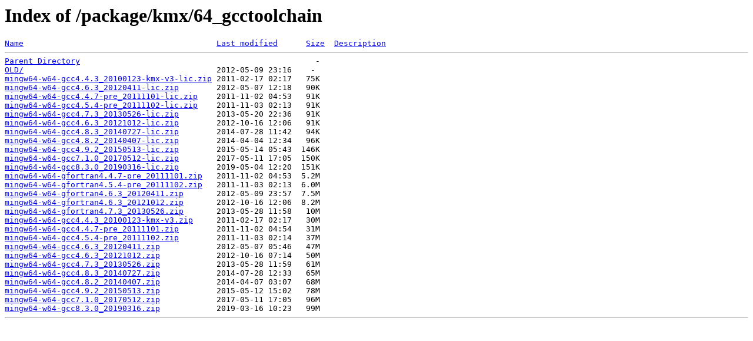

--- FILE ---
content_type: text/html;charset=ISO-8859-1
request_url: https://strawberryperl.com/package/kmx/64_gcctoolchain/?C=S;O=A
body_size: 728
content:
<!DOCTYPE HTML PUBLIC "-//W3C//DTD HTML 3.2 Final//EN">
<html>
 <head>
  <title>Index of /package/kmx/64_gcctoolchain</title>
 </head>
 <body>
<h1>Index of /package/kmx/64_gcctoolchain</h1>
<pre><a href="?C=N;O=A">Name</a>                                         <a href="?C=M;O=A">Last modified</a>      <a href="?C=S;O=D">Size</a>  <a href="?C=D;O=A">Description</a><hr><a href="/package/kmx/">Parent Directory</a>                                                  -   
<a href="OLD/">OLD/</a>                                         2012-05-09 23:16    -   
<a href="mingw64-w64-gcc4.4.3_20100123-kmx-v3-lic.zip">mingw64-w64-gcc4.4.3_20100123-kmx-v3-lic.zip</a> 2011-02-17 02:17   75K  
<a href="mingw64-w64-gcc4.6.3_20120411-lic.zip">mingw64-w64-gcc4.6.3_20120411-lic.zip</a>        2012-05-07 12:18   90K  
<a href="mingw64-w64-gcc4.4.7-pre_20111101-lic.zip">mingw64-w64-gcc4.4.7-pre_20111101-lic.zip</a>    2011-11-02 04:53   91K  
<a href="mingw64-w64-gcc4.5.4-pre_20111102-lic.zip">mingw64-w64-gcc4.5.4-pre_20111102-lic.zip</a>    2011-11-03 02:13   91K  
<a href="mingw64-w64-gcc4.7.3_20130526-lic.zip">mingw64-w64-gcc4.7.3_20130526-lic.zip</a>        2013-05-20 22:36   91K  
<a href="mingw64-w64-gcc4.6.3_20121012-lic.zip">mingw64-w64-gcc4.6.3_20121012-lic.zip</a>        2012-10-16 12:06   91K  
<a href="mingw64-w64-gcc4.8.3_20140727-lic.zip">mingw64-w64-gcc4.8.3_20140727-lic.zip</a>        2014-07-28 11:42   94K  
<a href="mingw64-w64-gcc4.8.2_20140407-lic.zip">mingw64-w64-gcc4.8.2_20140407-lic.zip</a>        2014-04-04 12:34   96K  
<a href="mingw64-w64-gcc4.9.2_20150513-lic.zip">mingw64-w64-gcc4.9.2_20150513-lic.zip</a>        2015-05-14 05:43  146K  
<a href="mingw64-w64-gcc7.1.0_20170512-lic.zip">mingw64-w64-gcc7.1.0_20170512-lic.zip</a>        2017-05-11 17:05  150K  
<a href="mingw64-w64-gcc8.3.0_20190316-lic.zip">mingw64-w64-gcc8.3.0_20190316-lic.zip</a>        2019-05-04 12:20  151K  
<a href="mingw64-w64-gfortran4.4.7-pre_20111101.zip">mingw64-w64-gfortran4.4.7-pre_20111101.zip</a>   2011-11-02 04:53  5.2M  
<a href="mingw64-w64-gfortran4.5.4-pre_20111102.zip">mingw64-w64-gfortran4.5.4-pre_20111102.zip</a>   2011-11-03 02:13  6.0M  
<a href="mingw64-w64-gfortran4.6.3_20120411.zip">mingw64-w64-gfortran4.6.3_20120411.zip</a>       2012-05-09 23:57  7.5M  
<a href="mingw64-w64-gfortran4.6.3_20121012.zip">mingw64-w64-gfortran4.6.3_20121012.zip</a>       2012-10-16 12:06  8.2M  
<a href="mingw64-w64-gfortran4.7.3_20130526.zip">mingw64-w64-gfortran4.7.3_20130526.zip</a>       2013-05-28 11:58   10M  
<a href="mingw64-w64-gcc4.4.3_20100123-kmx-v3.zip">mingw64-w64-gcc4.4.3_20100123-kmx-v3.zip</a>     2011-02-17 02:17   30M  
<a href="mingw64-w64-gcc4.4.7-pre_20111101.zip">mingw64-w64-gcc4.4.7-pre_20111101.zip</a>        2011-11-02 04:54   31M  
<a href="mingw64-w64-gcc4.5.4-pre_20111102.zip">mingw64-w64-gcc4.5.4-pre_20111102.zip</a>        2011-11-03 02:14   37M  
<a href="mingw64-w64-gcc4.6.3_20120411.zip">mingw64-w64-gcc4.6.3_20120411.zip</a>            2012-05-07 05:46   47M  
<a href="mingw64-w64-gcc4.6.3_20121012.zip">mingw64-w64-gcc4.6.3_20121012.zip</a>            2012-10-16 07:14   50M  
<a href="mingw64-w64-gcc4.7.3_20130526.zip">mingw64-w64-gcc4.7.3_20130526.zip</a>            2013-05-28 11:59   61M  
<a href="mingw64-w64-gcc4.8.3_20140727.zip">mingw64-w64-gcc4.8.3_20140727.zip</a>            2014-07-28 12:33   65M  
<a href="mingw64-w64-gcc4.8.2_20140407.zip">mingw64-w64-gcc4.8.2_20140407.zip</a>            2014-04-07 03:07   68M  
<a href="mingw64-w64-gcc4.9.2_20150513.zip">mingw64-w64-gcc4.9.2_20150513.zip</a>            2015-05-12 15:02   78M  
<a href="mingw64-w64-gcc7.1.0_20170512.zip">mingw64-w64-gcc7.1.0_20170512.zip</a>            2017-05-11 17:05   96M  
<a href="mingw64-w64-gcc8.3.0_20190316.zip">mingw64-w64-gcc8.3.0_20190316.zip</a>            2019-03-16 10:23   99M  
<hr></pre>
</body></html>
